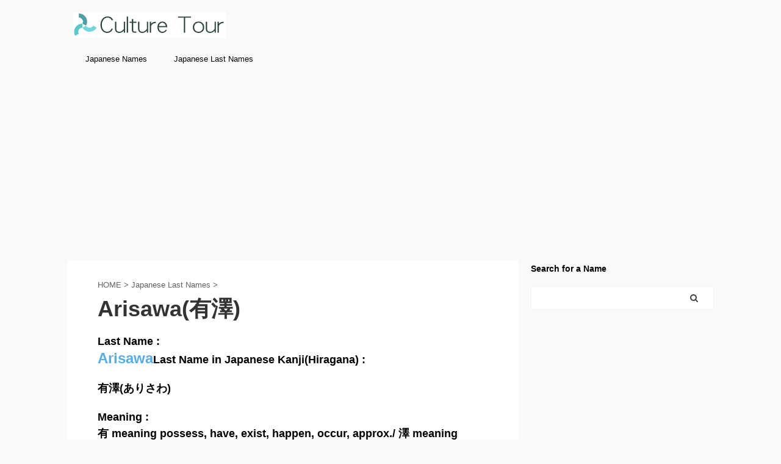

--- FILE ---
content_type: text/html; charset=UTF-8
request_url: https://culturetour.net/wp-content/themes/affinger5-child/js/ganalytics.php?v=1
body_size: 78
content:

getIPAddress = function() {
  return '18.223.239.73';
}

getAccessTime = function() {
  return '2026/01/19 05:56:19';
}

getReferer = function() {
  return 'https://culturetour.net/japanese-last-names/Arisawa7201';
}



--- FILE ---
content_type: text/html; charset=utf-8
request_url: https://www.google.com/recaptcha/api2/aframe
body_size: 267
content:
<!DOCTYPE HTML><html><head><meta http-equiv="content-type" content="text/html; charset=UTF-8"></head><body><script nonce="Z6IoHfJWeEBpi4iaUCUQTw">/** Anti-fraud and anti-abuse applications only. See google.com/recaptcha */ try{var clients={'sodar':'https://pagead2.googlesyndication.com/pagead/sodar?'};window.addEventListener("message",function(a){try{if(a.source===window.parent){var b=JSON.parse(a.data);var c=clients[b['id']];if(c){var d=document.createElement('img');d.src=c+b['params']+'&rc='+(localStorage.getItem("rc::a")?sessionStorage.getItem("rc::b"):"");window.document.body.appendChild(d);sessionStorage.setItem("rc::e",parseInt(sessionStorage.getItem("rc::e")||0)+1);localStorage.setItem("rc::h",'1768769782762');}}}catch(b){}});window.parent.postMessage("_grecaptcha_ready", "*");}catch(b){}</script></body></html>